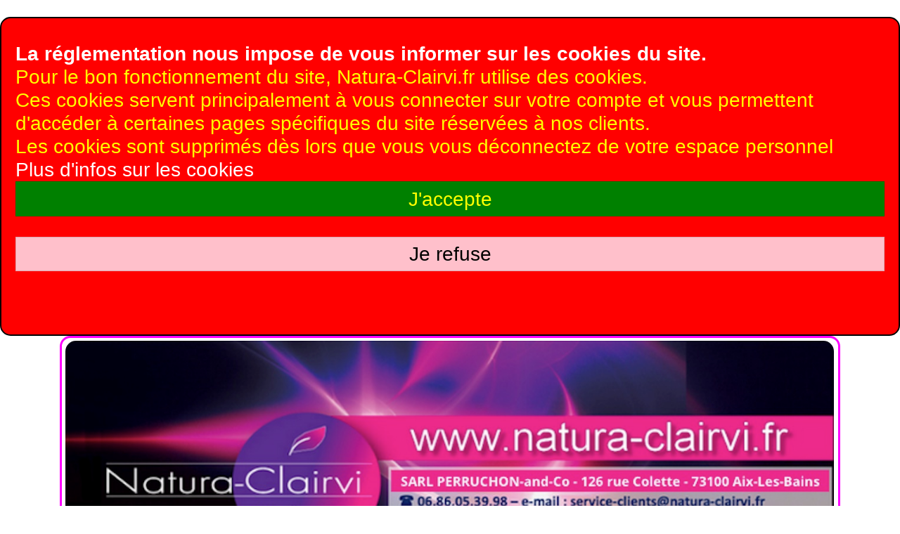

--- FILE ---
content_type: text/html; charset=UTF-8
request_url: https://natura-clairvi.fr/
body_size: 2965
content:

<br>
<div style="background-color: red; color:yellow; font-size: 1.2em; border:solid 2px black; border-radius:15px; padding:20px">
		<form method="post" action="/validation_cookie.php"> 
	<h3><strong><font color="white"> La réglementation nous impose de vous informer sur les cookies du site.</font></strong><br>Pour le bon fonctionnement du site, Natura-Clairvi.fr utilise des cookies. <br>Ces cookies servent principalement à vous connecter sur votre compte et vous permettent d'accéder à certaines pages spécifiques du site réservées à nos clients. <br>Les cookies sont supprimés dès lors que vous vous déconnectez de votre espace personnel <a target="_blank" style="color: white" href="https://natura-clairvi.fr/infoscookies.php"><br>Plus d'infos sur les cookies</a> <input style="background-color:green ; color:yellow;" type="submit" name="accept" id="accept" value="J'accepte"> <br><input style="background-color:pink ; color:black;" type="submit" name="refus" id="refus" value="Je refuse"></h3>
</div>
<!doctype html>
<html lang="fr">
  <head>
    <!-- Required meta tags -->
    <meta charset="utf-8">
    <meta name="viewport" content="width=device-width, initial-scale=1, maximum-scale=1" />

    <!-- Bootstrap CSS -->
      <link rel="stylesheet" href="https://stackpath.bootstrapcdn.com/bootstrap/4.5.0/css/bootstrap.min.css" integrity="sha384-9aIt2nRpC12Uk9gS9baDl411NQApFmC26EwAOH8WgZl5MYYxFfc+NcPb1dKGj7Sk" crossorigin="anonymous">

      <link rel="shortcut icon" href="../shop3/images/decosite/favicon.ico"/>
      <script src="https://cdnjs.cloudflare.com/ajax/libs/jquery/3.4.0/jquery.min.js"> </script>


    <!-- chargement librairie jquery -->
              
    <style>
      .timeinfo {
        display: inline-block ; 
        margin-left: 15px ; margin-right: 15px ; 
        text-align: center ; 
      }
      
      .timeinfo>div:nth-child(1) {
        font-size:  ; 
        font-weight: bold ;  
      }
      
      
        .timeinfo>div:nth-child(2) {
        font-size: 14px ;
      }
      
      #openinscription {
        display: none ; 
      }



      /* ajout css pour le tableau de recap */
      .title {
          margin-bottom: 5vh
      }

      .card {
          margin: auto;
          max-width: 950px;
          width: 90%;
          box-shadow: 0 6px 20px 0 rgba(0, 0, 0, 0.19);
          border-radius: 1rem;
          border: transparent
      }

      .card-img-top {
              max-width: 100%
              flex-shrink: 0;
          }

      @media(max-width:767px) {
          .card {
              margin: 3vh auto
          }
      }

      .cart {
        padding: 4vh 5vh;
      }

      @media(max-width:767px) {
          .cart {
              padding: 4vh;
              border-bottom-left-radius: unset;
              border-top-right-radius: 1rem
          }
      }

      .summary {
          background-color: #ddd;
          border-bottom-right-radius: 1rem;
          border-bottom-left-radius: 1rem;
          padding: 4vh;
          color: rgb(65, 65, 65)
      }

      @media(max-width:767px) {
          .summary {
              border-top-right-radius: unset;
              border-bottom-left-radius: 1rem
          }
      }

      .summary .col-2 {
          padding: 0
      }

      .summary .col-10 {
          padding: 0
      }

      .row {
          margin: 0
      }

      .title b {
          font-size: 1.5rem
      }

      .main {
          margin: 0;
          padding: 2vh 0;
          width: 100%
      }

      .col-2,
      .col {
          padding: 0 1vh
      }

      a {
          padding: 0 1vh
      }

      .close {
          margin-left: auto;
          font-size: 0.7rem
      }

      /*       img {
                width: 3.5rem
            } */

      .back-to-shop {
          margin-top: 4.5rem
      }

      h5 {
          margin-top: 4vh
      }

      hr {
          margin-top: 1.25rem
      }

      form {
          padding: 2vh 0
      }

      select {
          border: 1px solid rgba(0, 0, 0, 0.137);
          padding: 1.5vh 1vh;
          margin-bottom: 4vh;
          outline: none;
          width: 100%;
          background-color: rgb(247, 247, 247)
      }

      input {
          border: 1px solid rgba(0, 0, 0, 0.137);
          padding: 1vh;
          margin-bottom: 4vh;
          outline: none;
          width: 100%;
          background-color: rgb(247, 247, 247)
      }

      input:focus::-webkit-input-placeholder {
          color: transparent
      }

      .btn {
          background-color: #000;
          border-color: #000;
          color: white;
          width: 100%;
          font-size: 0.7rem;
          margin-top: 4vh;
          padding: 1vh;
          border-radius: 0
      }

      .btn:focus {
          box-shadow: none;
          outline: none;
          box-shadow: none;
          color: white;
          -webkit-box-shadow: none;
          -webkit-user-select: none;
          transition: none
      }

      .btn:hover {
          color: white
      }

      a {
          color: black
      }

      a:hover {
          color: black;
          text-decoration: none
      }

      #code {
          background-image: linear-gradient(to left, rgba(255, 255, 255, 0.253), rgba(255, 255, 255, 0.185)), url("https://img.icons8.com/small/16/000000/long-arrow-right.png");
          background-repeat: no-repeat;
          background-position-x: 95%;
          background-position-y: center
      }
      .text-black {
        color: black !important;
      }

      .row-space {
        padding-top: 20px;
      }
    </style>
      
      <title>Accueil public Natura-Clairvi</title>
  </head>



  <body>
    <!-- Optional JavaScript -->
    <!-- jQuery first, then Popper.js, then Bootstrap JS -->
    <script src="https://code.jquery.com/jquery-3.5.1.slim.min.js" integrity="sha384-DfXdz2htPH0lsSSs5nCTpuj/zy4C+OGpamoFVy38MVBnE+IbbVYUew+OrCXaRkfj" crossorigin="anonymous"></script>
    <script src="https://cdn.jsdelivr.net/npm/popper.js@1.16.0/dist/umd/popper.min.js" integrity="sha384-Q6E9RHvbIyZFJoft+2mJbHaEWldlvI9IOYy5n3zV9zzTtmI3UksdQRVvoxMfooAo" crossorigin="anonymous"></script>
    <script src="https://stackpath.bootstrapcdn.com/bootstrap/4.5.0/js/bootstrap.min.js" integrity="sha384-OgVRvuATP1z7JjHLkuOU7Xw704+h835Lr+6QL9UvYjZE3Ipu6Tp75j7Bh/kR0JKI" crossorigin="anonymous"></script>

      <div class="container-fluid">
            <div class="container">
                  <div class="header">
                        <div class="fond_blanc_arrondi" style="border:fuchsia 3px solid; border-radius:15px;">
                                                            <img src="https://natura-clairvi.fr/shop3/bandeau-H-natura5.jpg" width="99%" style="margin-top: 4px; margin-left: 5px; margin-right: 5px; margin-bottom: 2px; border-radius:15px ">
                                    <div class="menuhorizontal" style="color:blue; padding-right:15px">
                                          <p align="right"> |  <a href="/shop3/ShopAccueil.php">Accueil</a>  | Votre n° de compte client :   | <a href="/shop3/deconnect.php">D&eacute;connexion</a> | <a href="/contactez-nous.php">Nous contacter</a> |</p>
                                    </div>
                        </div>
                  </div>
                  <br>
      <div class="fond_blanc_arrondi" style="border:fuchsia 3px solid; border-radius:15px; padding:10px; background-color:lightgreen">
		<h3>Comme annoncé depuis plusieurs mois...</h3> 
    <p>Après 23 ans à vos côtés et suite au départ en retraite de <strong>Christine PERRUCHON </strong>, la boutique Natura-Clairvi a fermé définitivement ses portes depuis le 22 Décembre.<br><br>De son côté, Philippe PERRUCHON continue son activité de thérapeute et de coach en bien-être.<br>Si vous désirez suivre ses activités, ses informations et si vous désirez recevoir des informations concernant le bien-être, la bonne forme et la santé, nous vous invitons à vous inscrire sur son site :<span style="background-color:white"> <a href="https://positivonslavie.com">https://positivonslavie.com</a></span>.<br><br>Si vous avez besoin de nous contacter pour un problème spécifique, le site étant maintenant fermé, merci d'envoyer votre demande à <span style="background-color:white"> <a href="mailto:contact@positivonslavie.com">contact@positivonslavie.com</a></span>. Philippe fera le maximum pour vous répondre dans les meilleurs délais.<br><br>Nous vous remercions de votre confiance et de votre fidélité tout au long de ces années.</p>
	</div>
  